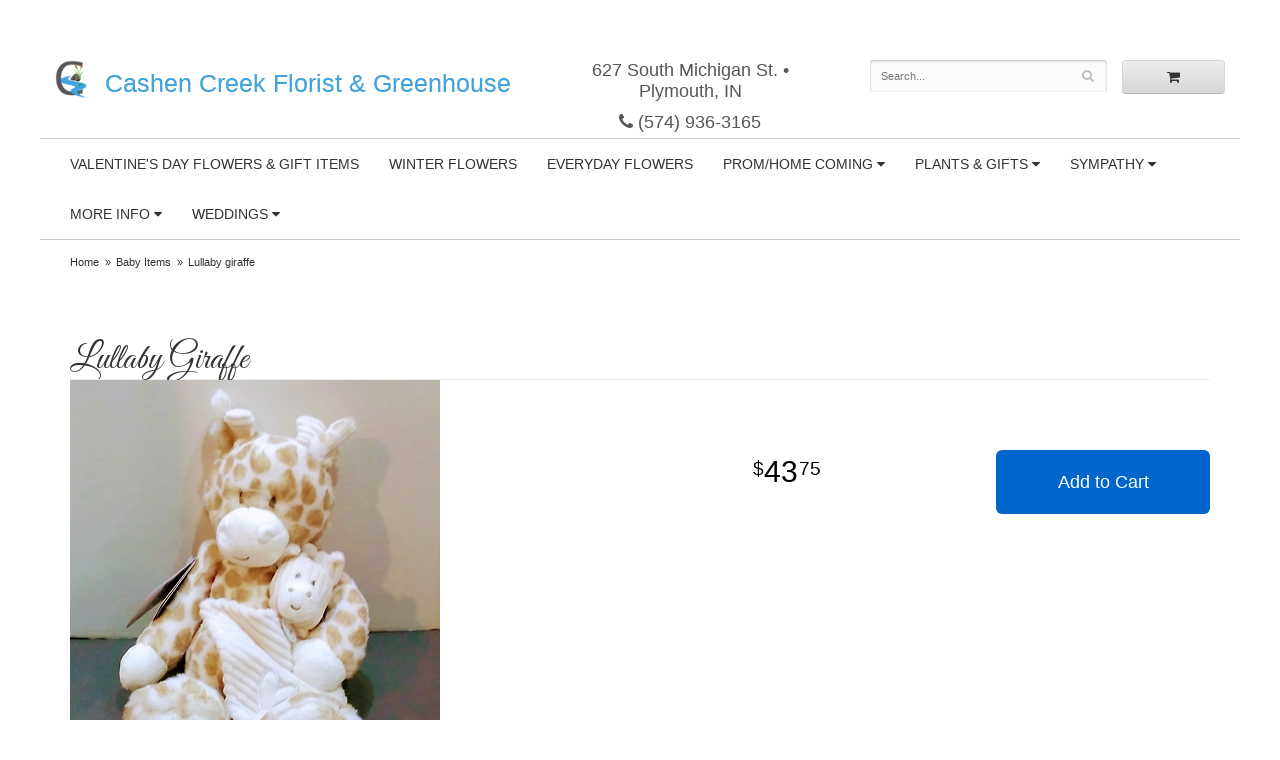

--- FILE ---
content_type: text/html
request_url: https://www.cashencreek.com/product/baby-items/lullaby-giraffe
body_size: 6790
content:
<!doctype html>
<html>
<head>
	<meta charset='utf-8'>
	<meta http-equiv='X-UA-Compatible' content='IE=edge'>

	<meta name='viewport' content='width=device-width, initial-scale=1, user-scalable=no'>
	<meta name="keywords" content="Floral Shop, Floral Arrangements, Floral Bouquets, Sympathy Flowers, Sympathy Baskets, Sympathy Plants, Church Decorations, Tropical Flowers, Chocolates And Roses, Funeral Flowers, Sympathy Gift, Sympathy Flowers, Sympathy Baskets, Flower Arrangements, Sympathy Flower Delivery, Funeral Arrangements, Rose Arrangements, Funeral Plants, Get Well Gifts, Get Well Gift Baskets, Cookie Baskets, Best Gift Baskets, Anniversary Gifts"/>
<meta name="description" content="Order Lullaby giraffe flower arrangement from Cashen Creek Florist &amp; Greenhouse, your local Plymouth, IN florist.  Send Lullaby giraffe floral arrangement throughout Plymouth and surrounding areas."/>
	<base href='//www.cashencreek.com/'/>
	
	<link rel="canonical" href="https://www.cashencreek.com/product/lullaby-giraffe"/>
	<link rel='stylesheet' href='system/assets/css/base.css'/>
	<link rel='stylesheet' href='system/assets/css/bootstrap-reduced.min.css'/>
	<link rel='stylesheet' href='styles.css?1679585162'/>
	<script>function defer(callable){ (window.deferredScripts = window.deferredScripts || []).push(callable); }</script>
<!-- Google tag (gtag.js) -->
					<script async src='https://www.googletagmanager.com/gtag/js'></script>
					<script>
					  window.dataLayer = window.dataLayer || [];
					  function gtag(){dataLayer.push(arguments);}
					  gtag('js', new Date());gtag('config', 'UA-147530667-47');</script>
<script>gtag('event', 'view_item', {
								currency: 'USD',
								value: 43.75,
								items: [
									{
										item_id: '',
										item_name: 'Lullaby giraffe',
										affiliation: 'Cashen Creek Florist & Greenhouse',
										item_category: 'baby-items',
										price: 43.75,
										quantity: 1
									}
								]
							});
						</script>
<script type="application/ld+json">{"@context":"http://schema.org/","@type":"Florist","@id":"https://www.cashencreek.com","name":"Cashen Creek Florist & Greenhouse","url":"https://www.cashencreek.com","address":{"@type":"PostalAddress","streetAddress":"627 South Michigan St.","addressLocality":"Plymouth","addressRegion":"IN","postalCode":"46563","addressCountry":"United States","telephone":"5749363165"},"sameAs":["https://www.facebook.com/Felke-Florist-Greenhouses-Inc-124424721632"]}</script>
		<link rel='shortcut icon' href='favicon.ico'/>
	<link href="https://fonts.googleapis.com/css?family=Great+Vibes&display=swap" rel="stylesheet"> 
	<title>Lullaby giraffe arranged by a florist in Plymouth, IN : Cashen Creek Florist & Greenhouse</title>
</head>
<body>
	
	<div id='header-wrapper'>
		<div id='header'>
			<div class='container-fluid'>
				<div class='row'>
					<div class='col-xs-12 col-sm-4 col-md-5'>
						<h1 id='logo' class='logo-font'><a href='index.php'>Cashen Creek Florist &amp; Greenhouse</a></h1>
					</div>
					<div class='col-xs-12 col-sm-4 col-md-3'>
						<div class='address'>627 South Michigan St. &bull; Plymouth, IN</div>
						<a href='tel:(574) 936-3165' class='phone'><i class='fa fa-phone'></i> (574) 936-3165</a>
					</div>
					<div class='col-sm-4 col-md-4' id='website-controls'>
						<div class='row'>
							<div class='col-xs-2 visible-xs-block'><a href='cart'><i class='fa fa-2x fa-shopping-cart'></i></a></div>
							<div class='col-xs-8'>
								<form id='search' method='get' action='advanced_search_result.php'>
									<div>
										<input type='hidden' name='search_in_description' value='1'/>
										<input type='text' name='keywords' placeholder='Search...' autocomplete='off'/>
										<button type='submit'><i class='fa fa-search'></i></button>
									</div>
								</form>
							</div>
							<div class='col-xs-3 hidden-xs col-sm-4'><a href='cart' class='btn btn-block btn-default'><i class='fa fa-shopping-cart'></i></a></div>
							<div class='col-xs-2 visible-xs-block text-right'><i class='fa fa-2x fa-bars' id='toggle-navigation'></i></div>
						</div>
					</div>
				</div>
			</div>
		</div>
	</div>

	<div id='navigation'>
		<div class='container-fluid'>
			<div class='row'>
				<div class='col-md-12'>
					<ul><li class="category-valentine-s-day-flowers lv-1"><a href="shop/valentine-s-day-flowers" class="category-valentine-s-day-flowers lv-1">Valentine's Day Flowers & Gift Items</a></li><li class="category-winter-flowers lv-1"><a href="shop/winter-flowers" class="category-winter-flowers lv-1">Winter Flowers</a></li><li class="category-every-occasion-flower-arragements lv-1"><a href="shop/every-occasion-flower-arragements" class="category-every-occasion-flower-arragements lv-1">Everyday Flowers</a></li><li class="category-prom-home-coming lv-1 parent"><a href="shop/prom-home-coming" class="category-prom-home-coming lv-1 parent">Prom/Home Coming</a><ul><li class="category-prom-home-coming/boutonnieres lv-2 child"><a href="shop/prom-home-coming/boutonnieres" class="category-prom-home-coming/boutonnieres lv-2 child">Boutonnieres</a></li><li class="category-prom-home-coming/wrist-corsages lv-2 child"><a href="shop/prom-home-coming/wrist-corsages" class="category-prom-home-coming/wrist-corsages lv-2 child">Wrist Corsages</a></li></ul></li><li class="category-plants-and-gifts lv-1 parent"><a href="shop/plants-and-gifts" class="category-plants-and-gifts lv-1 parent">Plants & Gifts</a><ul><li class="category-plants-and-gifts/baby-items lv-2 child"><a href="shop/plants-and-gifts/baby-items" class="category-plants-and-gifts/baby-items lv-2 child">Baby Items</a></li><li class="category-plants-and-gifts/demdaco-plush-animals lv-2 child"><a href="shop/plants-and-gifts/demdaco-plush-animals" class="category-plants-and-gifts/demdaco-plush-animals lv-2 child">Demdaco Plush Animals</a></li><li class="category-plants-and-gifts/hoosier-candle-company- lv-2 child"><a href="shop/plants-and-gifts/hoosier-candle-company-" class="category-plants-and-gifts/hoosier-candle-company- lv-2 child">Hoosier Candle Company</a></li><li class="category-plants-and-gifts/plants lv-2 child"><a href="shop/plants-and-gifts/plants" class="category-plants-and-gifts/plants lv-2 child">Plants</a></li><li class="category-plants-and-gifts/cactus-succulent-terrariums lv-2 child"><a href="shop/plants-and-gifts/cactus-succulent-terrariums" class="category-plants-and-gifts/cactus-succulent-terrariums lv-2 child">Cactus & Succulent Terrariums</a></li><li class="category-plants-and-gifts/willow-tree lv-2 child"><a href="shop/plants-and-gifts/willow-tree" class="category-plants-and-gifts/willow-tree lv-2 child">Willow Tree</a></li></ul></li><li class="category-sympathy lv-1 parent"><a href="shop/sympathy" class="category-sympathy lv-1 parent">Sympathy</a><ul><li class="category-sympathy/casket-sprays lv-2 child"><a href="shop/sympathy/casket-sprays" class="category-sympathy/casket-sprays lv-2 child">Casket Sprays</a></li><li class="category-sympathy/funeral-maches lv-2 child"><a href="shop/sympathy/funeral-maches" class="category-sympathy/funeral-maches lv-2 child">Funeral Maches</a></li><li class="category-sympathy/funeral-pieces lv-2 child"><a href="shop/sympathy/funeral-pieces" class="category-sympathy/funeral-pieces lv-2 child">Funeral Pieces</a></li><li class="category-sympathy/standing-easels lv-2 child"><a href="shop/sympathy/standing-easels" class="category-sympathy/standing-easels lv-2 child">Standing Easels</a></li></ul></li></ul>
					<ul>
						<li class='lv-1 parent'>
							<a class='lv-1 parent'>More Info</a>
							<ul>
								<li class='lv-2 child'><a class='lv-2 child' href='page/aboutus'>About Us</a></li>
								<li class='lv-2 child'><a class='lv-2 child' href='page/contact-us'>Contact Us</a></li>
								<li class='lv-2 child'><a class='lv-2 child' href='page/delivery'>Delivery Policy</a></li>
								<li class='lv-2 child'><a class='lv-2 child' href='page/csa-info'>CSA Info</a></li>
							</ul>
						</li>			
						<li class='lv-1 parent'>
							<a class='lv-1 parent'>Weddings</a>
							<ul>
								<li class='lv-2 child'><a class='lv-2 child' href='page/weddings'>Weddings</a></li>
								<li class='lv-2 child'><a class='lv-2 child' href='gallery/weddings'>View our Gallery</a></li>
								
								<li class='lv-2 child'><a href="page/bridal-consultation">Consultation Form</a>						</li>
							</ul>
						</li>
					</ul>
				</div>
			</div>
		</div>
	</div>

	<div id='breadcrumbs'><ul><li><a href="index.php">Home</a></li><li><a href="shop/baby-items">Baby Items</a></li><li><span>Lullaby giraffe</span></li></ul><script type="application/ld+json">{"@context":"http://schema.org","@type":"BreadcrumbList","itemListElement":[{"@type":"ListItem","position":1,"item":{"@id":"https://www.cashencreek.com","name":"Home"}},{"@type":"ListItem","position":2,"item":{"@id":"https://www.cashencreek.com/shop/baby-items","name":"Baby Items"}},{"@type":"ListItem","position":3,"item":{"@id":"https://www.cashencreek.com/product/lullaby-giraffe","name":"Lullaby giraffe"}}]}</script></div>



	<div id='page'>
		<div class='container-fluid'>
			
			<style>
#lighter-box {
	display: none;
	position: fixed;
	z-index: 1000000000;
	top: 0;
	left: 0;
	width: 100%;
	height: 100%;
}

#lighter-box-close {
	cursor: pointer;
	position: absolute;
	z-index: 99999999999;
	top: 10px;
	right: 10px;
	width: 44px;
	height: 44px;
	color: rgba(255, 255, 255, .8);
	text-align: center;
	line-height: 44px;
	background: rgba(0, 0, 0, .4);
	border-radius: 5px;
}

#lighter-box-close:hover {
	background: rgba(0, 0, 0, .7);
}

html.dark #lighter-box-close {
	color: #000;
	text-shadow: 0 0 3px rgba(255, 255, 255, .3);
	background: rgba(255, 255, 255, .4);
	box-shadow: 0 0 3px rgba(255, 255, 255, .2) inset;
}

html.dark #lighter-box-close:hover {
	background: rgba(255, 255, 255, .6);
}

#lighter-box #lighter-box-overlay {
	position: absolute;
	top: 0;
	left: 0;
	width: 100%;
	height: 100%;
	opacity: 0;
	background: rgba(0, 0, 0, .3);
	box-shadow: inset 0 0 80px rgba(0, 0, 0, .3);
	transition: 1s;
}

html.dark #lighter-box #lighter-box-overlay {
	background: rgba(0, 0, 0, .8);	
	box-shadow: inset 0 0 80px rgba(0, 0, 0, .8);
}

#lighter-box.animate #lighter-box-overlay {
	opacity: 1;
}

#lighter-box .lighter-box-image-container {
	display: flex;
	justify-content: center;
	align-items: center;
	position: absolute;
	top: 0;
	left: 0;
	width: 100%;
	height: 100%;
	transition: .5s;
}

#lighter-box .lighter-box-image-container.enlarged {
	padding: 4%;
}

#lighter-box .lighter-box-image {
	display: block;
	max-width: 100%;
	max-height: 100%;
	box-shadow: 0 2px 5px rgba(0, 0, 0, .2);
}

#lighter-box #lighter-box-image-original .lighter-box-image {
	background: #FFF;
}

.image-wrapper {
	position: relative;
	float: left;
	max-width: 100%;
}

.zoom-icon {
	display: none !important;
	position: absolute;
	bottom: 10px;
	right: 10px;
	padding: 8px;
	color: #FFF;
	opacity: .6;
	background: rgba(0, 0, 0, .4);
	border-radius: 5px;
	transition: .3s;
	pointer-events: none;
}

img[data-zoom-src]:not([data-zoom-src='']) {
	cursor: pointer;
}

img[data-zoom-src]:not([data-zoom-src='']) + .zoom-icon {
	display: inline-block !important;
}

.image-wrapper:hover .zoom-icon {
	opacity: .9;
}
</style>
<div class='row' id='product' itemscope itemtype="http://schema.org/Product">

	<div class='col-md-12'>
		<h1 class='product-name' itemprop="name">Lullaby giraffe</h1>
		<meta itemprop='productID' content="368"/>
		<div itemprop='brand' itemtype='https://schema.org/Brand' itemscope>
			<meta itemprop='name' content="Cashen Creek Florist &amp; Greenhouse"/>
		</div>
		<meta itemprop='url' content="https://www.cashencreek.com/product/lullaby-giraffe">
		
	</div>

	<div id='image' class='col-md-6'>
		<div class='row'>
			<div class='col-xs-12'>
				<div class='image-wrapper'>
					<img src="/system/images/cache/53250c2e607f66cceadcd51101091679.370x426.jpg" data-zoom-src='/system/images/cache/53250c2e607f66cceadcd51101091679.800x921.jpg' class='img-responsive' id='primary-image' itemprop="image" alt="Lullaby giraffe"/>
					<i class='fa fa-2x fa-search zoom-icon'></i>
				</div>
			</div>
		</div>

		<script>
		defer(function(){
			var $prices = $('#details .price, #details .sale-price');
			var $radios = $('.value input[type="radio"]');
			var $selects = $('.values select');

			$prices.each(function(){
				var $this = $(this);

				$this.data('original-price', $this.text().replace(/[^\d]/g, ''));
			});

			updatePriceFromSelections();

			$radios
				.on('change', function(){
					updatePriceFromSelections();
				});

			$selects
				.on('change', function(){
					updatePriceFromSelections();
				});

			function updatePriceFromSelections(){
				var selectedDifferences = 0;
				
				$radios
					.filter(':checked')
					.each(function(){
						var $checked = $(this);
						var difference = $checked.attr('data-price-difference');
						var negative = false;
						if(difference.indexOf('-') != -1){
							negative = true;
						}
						difference = parseInt(difference.replace(/[^\d]/g, ''));
						if(negative){
							selectedDifferences -= difference;
						}
						else{
							selectedDifferences += difference;
						}
					});

				$selects
					.each(function(){
						var $select = $(this);

						if(! ($select && $select[0] && $select[0].options.length)){
							return false;
						}

						var $selectedOption = $($select[0].options[$select[0].selectedIndex]);
						var difference = $selectedOption.attr('data-price-difference');
						var negative = false;
						if(difference.indexOf('-') != -1){
							negative = true;
						}
						difference = parseInt(difference.replace(/[^\d]/g, ''));
						if(negative){
							selectedDifferences -= difference;
						}
						else{
							selectedDifferences += difference;
						}
					});

				selectedDifferences = parseInt(selectedDifferences);

				$prices
					.each(function(){
						var $price = $(this);
						var amount = parseInt($price.data('original-price'));

						amount += selectedDifferences;
						amount = amount.toString();

						$price.html('<span class="dollars">' + amount.substr(0, amount.length - 2) + '</span><span class="decimal">.</span><span class="cents">' + amount.substr(-2) + '</span>');
					});
			}
		});
		</script>
	</div>

	<div id='details' class='col-md-5 col-md-offset-1'>
<form name="cart_quantity" action="product_info.php?action=add_product" method="post">
			<div class='row prices' itemprop='offers' itemscope itemtype='http://schema.org/Offer'>
				<link itemprop='availability' href='http://schema.org/InStock'>
				<meta itemprop='priceCurrency' content='USD'/>
				<meta itemprop='itemCondition' itemtype='http://schema.org/OfferItemCondition' content='http://schema.org/NewCondition'/>
				<div class='col-md-6'>
					<span class='price' itemprop="price"><span class='dollars'>43</span><span class='decimal'>.</span><span class='cents'>75</span></span>

				</div>
				<div class='col-md-6'>
					<button type='submit' class='btn btn-primary btn-block btn-lg'>Add to Cart</button>
				</div>
			</div>

		<input type="hidden" name="products_id" value="368"/></form>	</div>

	<div class='col-md-12 description' itemprop="description">
		<p>The little blanket it is holding lights up and it plays lullabies.</p>
<p>&nbsp;</p>
	</div>


	<div class='col-md-12 similar-items'>
		<h4>You may also like...</h4>
		<div id='category' class='row'>





	<div class='col-sm-4 product i2-0 i3-0 i4-0 i6-0'>
		<div class='image-container'>
			<a href="product/baby-items/light-up-twinkle-jar" class='image'>
				<img src="/system/images/cache/ca644ab723b2bb8c717bcb383224f7e2.203x320.jpg" alt="Light Up Twinkle Jar" loading="lazy"/>
			</a>
		</div>

		<a href="product/baby-items/light-up-twinkle-jar" class='details'>
			<span class='name'>Light Up Twinkle Jar</span>

				<span class='price'><span class='dollars'>11</span><span class='decimal'>.</span><span class='cents'>95</span></span>

		</a>
	</div>
	<div class='col-sm-4 product i2-1 i3-1 i4-1 i6-1'>
		<div class='image-container'>
			<a href="product/baby-items/giraffe-picture" class='image'>
				<img src="/system/images/cache/337ab07c2a24890b8c4437018412efdb.262x320.jpg" alt="Giraffe Picture" loading="lazy"/>
			</a>
		</div>

		<a href="product/baby-items/giraffe-picture" class='details'>
			<span class='name'>Giraffe Picture</span>

				<span class='price'><span class='dollars'>9</span><span class='decimal'>.</span><span class='cents'>99</span></span>

		</a>
	</div>
	<div class='col-sm-4 product i2-0 i3-2 i4-2 i6-2'>
		<div class='image-container'>
			<a href="product/baby-items/lil-llama-desk-block" class='image'>
				<img src="/system/images/cache/63474dd02a77cf3a38707be0e2747bca.698x320.jpg" alt="Lil Llama Desk Block" loading="lazy"/>
			</a>
		</div>

		<a href="product/baby-items/lil-llama-desk-block" class='details'>
			<span class='name'>Lil Llama Desk Block</span>

				<span class='price'><span class='dollars'>12</span><span class='decimal'>.</span><span class='cents'>99</span></span>

		</a>
	</div>


</div>

	</div>

</div>



<script>
defer(function(){
	var $primaryImage = $('#primary-image');
	var $altImages = $('#alt-images');

	$altImages
		.on('click', 'img', function(){
			var $this = $(this);
			$primaryImage
				.attr('src', $this.attr('src'))
				.attr('data-zoom-src', $this.attr('data-zoom-src'));
		});

	$primaryImage
		.LighterBox()
		.additionalImages($altImages.find('img'));
});
</script>

			
		 </div>
	</div>

	<div id='footer'>
<div id='to-top'>
		<i class='fa fa-lg fa-arrow-up to-top-icon'></i>
		<div class='to-top-caption'>to top</div>
	</div>
	<style>
	#to-top {
		cursor: pointer;
		position: fixed;
		right: 15px;
		bottom: 15px;
		width: 60px;
		height: 60px;
		margin-bottom: -200px;
		text-align: center;
		background: #FFF;
		border: 5px solid rgba(0, 0, 0, .3);
		border-radius: 100px;
		box-shadow: 0 1px 1px rgba(0, 0, 0, .3), 0 0 10px rgba(0, 0, 0, .1);
		transition: .2s;
	}

	#to-top.show {
		margin-bottom: 0;
	}

	#to-top:hover {
		border-color: rgba(0, 0, 0, .5);
	}

	#to-top .to-top-icon {
		line-height: 40px;
	}

	#to-top .to-top-caption {
		margin-top: -12px;
		font-size: .7em;
	}
	</style>
	<script>
	defer(function(){
		var $toTop = $('#to-top')
			.on('click', function(){
				$('html, body').animate({ scrollTop: 0 }, 100);
			});

		var windowHeight = Math.max(document.documentElement.clientHeight, window.innerHeight || 0);
		var $doc = $(document)
			.on('scroll', function(e){
				$toTop.toggleClass('show', $doc.scrollTop() > windowHeight);
			});
	});
	</script>
		<div class='container'>
			<div class='row'>
				<div class='col-xs-12 col-sm-3 areas-served'>					
					<span class='footer-title'>Our Delivery Area</span>
					<p>Daily flower deliveries to these areas: Plymouth, Argos, Bourbon, Culver, Inwood, Donaldson and Burr Oak.
We service Culver Military Academy, Ancilla college and Catherine Kasper home.
We also serve Koontz Lake, Walkerton, Bremen and Lakeville only within city limits.
We service The Good Family Funeral Home in Rochester as well as the Rannells Funeral Home in Hamlet. But we do not service the surrounding area of Hamlet or Rochester. You will need to call to place an order for the Good Family funeral home and the Rannells funeral home in Hamlet as they are out of the range of the website allowed zip codes.</p>
					
				</div>
				<div class='col-xs-4 col-sm-3'>
					<ul>
						<li><span class='footer-title'>Store Address</span></li>
						<li>Cashen Creek Florist &amp; Greenhouse</li>
						<li>627 South Michigan St.</li>
						<li>Plymouth, IN 46563</li>
						<li>(574) 936-3165</li>
						<li><a href='https://www.google.com/maps/search/?api=1&amp;query=627+South+Michigan+St.+Plymouth+IN+46563&amp;query_place_id=ChIJHwZ-Ma5TEYgRwuFqK-dSzLg'>Find us</a></li>
					</ul>
					
				</div>
				<div class='col-xs-4 col-sm-3'>
					

<ul>
						<li><span class='footer-title'>Our Policies</span></li>
						<li><a href='page/aboutus'>About Us</a></li>
                      
                      
						<li><a href='page/contact-us'>Contact us</a></li>
                      
						<li><a href='page/delivery'>Delivery</a></li>
                      
                        <li><a href='page/contact-us' >Hours of Operation</a></li>
						<li><a href='page/privacy'>Privacy</a> </li>
						<li><a href='page/substitutions'>Substitutions</a></li>
                        <li><a href="page/testimonials">Testimonials</a></li>
	<li><a href="account.php">My Account</a></li>
					</ul>
				</div>
				<div class='col-xs-4 col-sm-3 store-hours'>
					<ul>
						<li><span class='footer-title'>Hours of Operation</span></li>
						<li><div class="preserve-whitespace">Mon-Fri: 9:00 to 5:00
Sat: 9:00 to 1:00
Sun: Closed</div></li>
					</ul>
					
				</div>
			</div>
			<div class='row'>
				<div class='col-xs-12 col-md-7'>
					<script>
	window.onRecaptchaLoaded = function(){
		[].forEach.call(document.querySelectorAll('.enable-onload'), function(input){
			input.setAttribute('data-loaded-value', input.value);
			input.value = input.getAttribute('data-loading-value');
		});
		[].forEach.call(document.forms, function(form){
			var container = form.querySelector('.g-recaptcha');
			// only bind to forms containing a '.g-recaptcha' element
			if(! container){
				return false;
			}
			(function(form){
				if(form.querySelector('.grecaptcha-badge')){
					return false; // already has a recaptcha
				}

				var containerId = grecaptcha.render(container, {
					'sitekey':	'6LcBo54UAAAAAMjlFiHe1gcsaqruS_GQiGFdynWM',
					'size':		'invisible',
					'badge':	'bottomright', // possible values: bottomright, bottomleft, inline
					'callback':	function(recaptchaToken){
						container.value = recaptchaToken;
						HTMLFormElement.prototype.submit.call(form);
					}
				});

				form.onsubmit = function(event){
					event.preventDefault();
					grecaptcha.execute(containerId);
				};
			})(form);
		});
		[].forEach.call(document.querySelectorAll('.enable-onload'), function(input){
			input.value = input.getAttribute('data-loaded-value');
		});
	};
</script>
<form method='post' action='email/subscribe' onfocusin='loadRecaptchaOnce(this)' onsubmit='event.preventDefault()'>
	<div class='form-group'>
		<div class='email-subscription-form'>
			<h4>Sign up for offers</h4>
			<input type='email' class='form-control' name='email' placeholder='email@example.com'/><br/>
			<input type='hidden' name='g-recaptcha-response' class='g-recaptcha'/>
			<input type='submit' class='btn btn-primary btn-block enable-onload' data-loading-value='Loading... please wait' value='Subscribe'/>
		</div>
	</div>
</form>
<script>
window.loadRecaptchaOnce = function(form){
	form && form.removeAttribute('onfocusin');
	window.loadRecaptchaOnce = function(){};
	var script = document.createElement('script');
	script.src='https://www.google.com/recaptcha/api.js?onload=onRecaptchaLoaded&render=explicit';
	document.querySelector('head').appendChild(script);
};
</script>

				</div>
				<div class='col-xs-12 col-md-5 social-icons'>
					

<a href='https://www.facebook.com/Felke-Florist-Greenhouses-Inc-124424721632/' class='social facebook' target="_blank"><i class='fa fa-lg fa-facebook' ></i></a>





			
           
				</div>
			</div>
		</div>
	</div>    
	<div id='footer2'>
		<div class='container'>
			<div class='row'>
				<div class='col-xs-5' id='copyright'>&copy; Copyright Cashen Creek Florist &amp; Greenhouse. <a href='page/privacy'>Privacy Policy</a></div>
				<div class='col-xs-7 text-right' id='attribution'><a href='http://www.websystems.com'>Website Design and Hosting by WebSystems.com</a></div>
			</div>
		</div>
	</div>
	<script src='system/assets/js/jquery-1.11.2.min.js'></script>
	<script src='system/assets/js/utils.min.js'></script>
	<link rel='stylesheet' href='system/assets/css/font-awesome.min.css'/>


<script src='system/assets/js/lighterbox.js'></script><script>(window.deferredScripts || []).forEach(function(deferred){ deferred(); });</script></body></html>